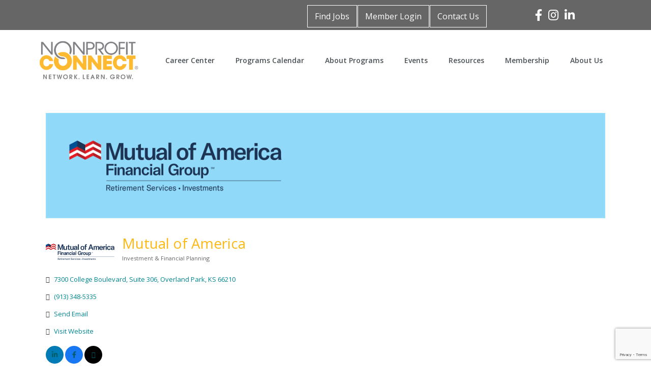

--- FILE ---
content_type: text/html; charset=utf-8
request_url: https://www.google.com/recaptcha/enterprise/anchor?ar=1&k=6LfI_T8rAAAAAMkWHrLP_GfSf3tLy9tKa839wcWa&co=aHR0cDovL2J1c2luZXNzLm5wY29ubmVjdC5vcmc6ODA.&hl=en&v=N67nZn4AqZkNcbeMu4prBgzg&size=invisible&anchor-ms=20000&execute-ms=30000&cb=3mwwqtx91zdv
body_size: 48531
content:
<!DOCTYPE HTML><html dir="ltr" lang="en"><head><meta http-equiv="Content-Type" content="text/html; charset=UTF-8">
<meta http-equiv="X-UA-Compatible" content="IE=edge">
<title>reCAPTCHA</title>
<style type="text/css">
/* cyrillic-ext */
@font-face {
  font-family: 'Roboto';
  font-style: normal;
  font-weight: 400;
  font-stretch: 100%;
  src: url(//fonts.gstatic.com/s/roboto/v48/KFO7CnqEu92Fr1ME7kSn66aGLdTylUAMa3GUBHMdazTgWw.woff2) format('woff2');
  unicode-range: U+0460-052F, U+1C80-1C8A, U+20B4, U+2DE0-2DFF, U+A640-A69F, U+FE2E-FE2F;
}
/* cyrillic */
@font-face {
  font-family: 'Roboto';
  font-style: normal;
  font-weight: 400;
  font-stretch: 100%;
  src: url(//fonts.gstatic.com/s/roboto/v48/KFO7CnqEu92Fr1ME7kSn66aGLdTylUAMa3iUBHMdazTgWw.woff2) format('woff2');
  unicode-range: U+0301, U+0400-045F, U+0490-0491, U+04B0-04B1, U+2116;
}
/* greek-ext */
@font-face {
  font-family: 'Roboto';
  font-style: normal;
  font-weight: 400;
  font-stretch: 100%;
  src: url(//fonts.gstatic.com/s/roboto/v48/KFO7CnqEu92Fr1ME7kSn66aGLdTylUAMa3CUBHMdazTgWw.woff2) format('woff2');
  unicode-range: U+1F00-1FFF;
}
/* greek */
@font-face {
  font-family: 'Roboto';
  font-style: normal;
  font-weight: 400;
  font-stretch: 100%;
  src: url(//fonts.gstatic.com/s/roboto/v48/KFO7CnqEu92Fr1ME7kSn66aGLdTylUAMa3-UBHMdazTgWw.woff2) format('woff2');
  unicode-range: U+0370-0377, U+037A-037F, U+0384-038A, U+038C, U+038E-03A1, U+03A3-03FF;
}
/* math */
@font-face {
  font-family: 'Roboto';
  font-style: normal;
  font-weight: 400;
  font-stretch: 100%;
  src: url(//fonts.gstatic.com/s/roboto/v48/KFO7CnqEu92Fr1ME7kSn66aGLdTylUAMawCUBHMdazTgWw.woff2) format('woff2');
  unicode-range: U+0302-0303, U+0305, U+0307-0308, U+0310, U+0312, U+0315, U+031A, U+0326-0327, U+032C, U+032F-0330, U+0332-0333, U+0338, U+033A, U+0346, U+034D, U+0391-03A1, U+03A3-03A9, U+03B1-03C9, U+03D1, U+03D5-03D6, U+03F0-03F1, U+03F4-03F5, U+2016-2017, U+2034-2038, U+203C, U+2040, U+2043, U+2047, U+2050, U+2057, U+205F, U+2070-2071, U+2074-208E, U+2090-209C, U+20D0-20DC, U+20E1, U+20E5-20EF, U+2100-2112, U+2114-2115, U+2117-2121, U+2123-214F, U+2190, U+2192, U+2194-21AE, U+21B0-21E5, U+21F1-21F2, U+21F4-2211, U+2213-2214, U+2216-22FF, U+2308-230B, U+2310, U+2319, U+231C-2321, U+2336-237A, U+237C, U+2395, U+239B-23B7, U+23D0, U+23DC-23E1, U+2474-2475, U+25AF, U+25B3, U+25B7, U+25BD, U+25C1, U+25CA, U+25CC, U+25FB, U+266D-266F, U+27C0-27FF, U+2900-2AFF, U+2B0E-2B11, U+2B30-2B4C, U+2BFE, U+3030, U+FF5B, U+FF5D, U+1D400-1D7FF, U+1EE00-1EEFF;
}
/* symbols */
@font-face {
  font-family: 'Roboto';
  font-style: normal;
  font-weight: 400;
  font-stretch: 100%;
  src: url(//fonts.gstatic.com/s/roboto/v48/KFO7CnqEu92Fr1ME7kSn66aGLdTylUAMaxKUBHMdazTgWw.woff2) format('woff2');
  unicode-range: U+0001-000C, U+000E-001F, U+007F-009F, U+20DD-20E0, U+20E2-20E4, U+2150-218F, U+2190, U+2192, U+2194-2199, U+21AF, U+21E6-21F0, U+21F3, U+2218-2219, U+2299, U+22C4-22C6, U+2300-243F, U+2440-244A, U+2460-24FF, U+25A0-27BF, U+2800-28FF, U+2921-2922, U+2981, U+29BF, U+29EB, U+2B00-2BFF, U+4DC0-4DFF, U+FFF9-FFFB, U+10140-1018E, U+10190-1019C, U+101A0, U+101D0-101FD, U+102E0-102FB, U+10E60-10E7E, U+1D2C0-1D2D3, U+1D2E0-1D37F, U+1F000-1F0FF, U+1F100-1F1AD, U+1F1E6-1F1FF, U+1F30D-1F30F, U+1F315, U+1F31C, U+1F31E, U+1F320-1F32C, U+1F336, U+1F378, U+1F37D, U+1F382, U+1F393-1F39F, U+1F3A7-1F3A8, U+1F3AC-1F3AF, U+1F3C2, U+1F3C4-1F3C6, U+1F3CA-1F3CE, U+1F3D4-1F3E0, U+1F3ED, U+1F3F1-1F3F3, U+1F3F5-1F3F7, U+1F408, U+1F415, U+1F41F, U+1F426, U+1F43F, U+1F441-1F442, U+1F444, U+1F446-1F449, U+1F44C-1F44E, U+1F453, U+1F46A, U+1F47D, U+1F4A3, U+1F4B0, U+1F4B3, U+1F4B9, U+1F4BB, U+1F4BF, U+1F4C8-1F4CB, U+1F4D6, U+1F4DA, U+1F4DF, U+1F4E3-1F4E6, U+1F4EA-1F4ED, U+1F4F7, U+1F4F9-1F4FB, U+1F4FD-1F4FE, U+1F503, U+1F507-1F50B, U+1F50D, U+1F512-1F513, U+1F53E-1F54A, U+1F54F-1F5FA, U+1F610, U+1F650-1F67F, U+1F687, U+1F68D, U+1F691, U+1F694, U+1F698, U+1F6AD, U+1F6B2, U+1F6B9-1F6BA, U+1F6BC, U+1F6C6-1F6CF, U+1F6D3-1F6D7, U+1F6E0-1F6EA, U+1F6F0-1F6F3, U+1F6F7-1F6FC, U+1F700-1F7FF, U+1F800-1F80B, U+1F810-1F847, U+1F850-1F859, U+1F860-1F887, U+1F890-1F8AD, U+1F8B0-1F8BB, U+1F8C0-1F8C1, U+1F900-1F90B, U+1F93B, U+1F946, U+1F984, U+1F996, U+1F9E9, U+1FA00-1FA6F, U+1FA70-1FA7C, U+1FA80-1FA89, U+1FA8F-1FAC6, U+1FACE-1FADC, U+1FADF-1FAE9, U+1FAF0-1FAF8, U+1FB00-1FBFF;
}
/* vietnamese */
@font-face {
  font-family: 'Roboto';
  font-style: normal;
  font-weight: 400;
  font-stretch: 100%;
  src: url(//fonts.gstatic.com/s/roboto/v48/KFO7CnqEu92Fr1ME7kSn66aGLdTylUAMa3OUBHMdazTgWw.woff2) format('woff2');
  unicode-range: U+0102-0103, U+0110-0111, U+0128-0129, U+0168-0169, U+01A0-01A1, U+01AF-01B0, U+0300-0301, U+0303-0304, U+0308-0309, U+0323, U+0329, U+1EA0-1EF9, U+20AB;
}
/* latin-ext */
@font-face {
  font-family: 'Roboto';
  font-style: normal;
  font-weight: 400;
  font-stretch: 100%;
  src: url(//fonts.gstatic.com/s/roboto/v48/KFO7CnqEu92Fr1ME7kSn66aGLdTylUAMa3KUBHMdazTgWw.woff2) format('woff2');
  unicode-range: U+0100-02BA, U+02BD-02C5, U+02C7-02CC, U+02CE-02D7, U+02DD-02FF, U+0304, U+0308, U+0329, U+1D00-1DBF, U+1E00-1E9F, U+1EF2-1EFF, U+2020, U+20A0-20AB, U+20AD-20C0, U+2113, U+2C60-2C7F, U+A720-A7FF;
}
/* latin */
@font-face {
  font-family: 'Roboto';
  font-style: normal;
  font-weight: 400;
  font-stretch: 100%;
  src: url(//fonts.gstatic.com/s/roboto/v48/KFO7CnqEu92Fr1ME7kSn66aGLdTylUAMa3yUBHMdazQ.woff2) format('woff2');
  unicode-range: U+0000-00FF, U+0131, U+0152-0153, U+02BB-02BC, U+02C6, U+02DA, U+02DC, U+0304, U+0308, U+0329, U+2000-206F, U+20AC, U+2122, U+2191, U+2193, U+2212, U+2215, U+FEFF, U+FFFD;
}
/* cyrillic-ext */
@font-face {
  font-family: 'Roboto';
  font-style: normal;
  font-weight: 500;
  font-stretch: 100%;
  src: url(//fonts.gstatic.com/s/roboto/v48/KFO7CnqEu92Fr1ME7kSn66aGLdTylUAMa3GUBHMdazTgWw.woff2) format('woff2');
  unicode-range: U+0460-052F, U+1C80-1C8A, U+20B4, U+2DE0-2DFF, U+A640-A69F, U+FE2E-FE2F;
}
/* cyrillic */
@font-face {
  font-family: 'Roboto';
  font-style: normal;
  font-weight: 500;
  font-stretch: 100%;
  src: url(//fonts.gstatic.com/s/roboto/v48/KFO7CnqEu92Fr1ME7kSn66aGLdTylUAMa3iUBHMdazTgWw.woff2) format('woff2');
  unicode-range: U+0301, U+0400-045F, U+0490-0491, U+04B0-04B1, U+2116;
}
/* greek-ext */
@font-face {
  font-family: 'Roboto';
  font-style: normal;
  font-weight: 500;
  font-stretch: 100%;
  src: url(//fonts.gstatic.com/s/roboto/v48/KFO7CnqEu92Fr1ME7kSn66aGLdTylUAMa3CUBHMdazTgWw.woff2) format('woff2');
  unicode-range: U+1F00-1FFF;
}
/* greek */
@font-face {
  font-family: 'Roboto';
  font-style: normal;
  font-weight: 500;
  font-stretch: 100%;
  src: url(//fonts.gstatic.com/s/roboto/v48/KFO7CnqEu92Fr1ME7kSn66aGLdTylUAMa3-UBHMdazTgWw.woff2) format('woff2');
  unicode-range: U+0370-0377, U+037A-037F, U+0384-038A, U+038C, U+038E-03A1, U+03A3-03FF;
}
/* math */
@font-face {
  font-family: 'Roboto';
  font-style: normal;
  font-weight: 500;
  font-stretch: 100%;
  src: url(//fonts.gstatic.com/s/roboto/v48/KFO7CnqEu92Fr1ME7kSn66aGLdTylUAMawCUBHMdazTgWw.woff2) format('woff2');
  unicode-range: U+0302-0303, U+0305, U+0307-0308, U+0310, U+0312, U+0315, U+031A, U+0326-0327, U+032C, U+032F-0330, U+0332-0333, U+0338, U+033A, U+0346, U+034D, U+0391-03A1, U+03A3-03A9, U+03B1-03C9, U+03D1, U+03D5-03D6, U+03F0-03F1, U+03F4-03F5, U+2016-2017, U+2034-2038, U+203C, U+2040, U+2043, U+2047, U+2050, U+2057, U+205F, U+2070-2071, U+2074-208E, U+2090-209C, U+20D0-20DC, U+20E1, U+20E5-20EF, U+2100-2112, U+2114-2115, U+2117-2121, U+2123-214F, U+2190, U+2192, U+2194-21AE, U+21B0-21E5, U+21F1-21F2, U+21F4-2211, U+2213-2214, U+2216-22FF, U+2308-230B, U+2310, U+2319, U+231C-2321, U+2336-237A, U+237C, U+2395, U+239B-23B7, U+23D0, U+23DC-23E1, U+2474-2475, U+25AF, U+25B3, U+25B7, U+25BD, U+25C1, U+25CA, U+25CC, U+25FB, U+266D-266F, U+27C0-27FF, U+2900-2AFF, U+2B0E-2B11, U+2B30-2B4C, U+2BFE, U+3030, U+FF5B, U+FF5D, U+1D400-1D7FF, U+1EE00-1EEFF;
}
/* symbols */
@font-face {
  font-family: 'Roboto';
  font-style: normal;
  font-weight: 500;
  font-stretch: 100%;
  src: url(//fonts.gstatic.com/s/roboto/v48/KFO7CnqEu92Fr1ME7kSn66aGLdTylUAMaxKUBHMdazTgWw.woff2) format('woff2');
  unicode-range: U+0001-000C, U+000E-001F, U+007F-009F, U+20DD-20E0, U+20E2-20E4, U+2150-218F, U+2190, U+2192, U+2194-2199, U+21AF, U+21E6-21F0, U+21F3, U+2218-2219, U+2299, U+22C4-22C6, U+2300-243F, U+2440-244A, U+2460-24FF, U+25A0-27BF, U+2800-28FF, U+2921-2922, U+2981, U+29BF, U+29EB, U+2B00-2BFF, U+4DC0-4DFF, U+FFF9-FFFB, U+10140-1018E, U+10190-1019C, U+101A0, U+101D0-101FD, U+102E0-102FB, U+10E60-10E7E, U+1D2C0-1D2D3, U+1D2E0-1D37F, U+1F000-1F0FF, U+1F100-1F1AD, U+1F1E6-1F1FF, U+1F30D-1F30F, U+1F315, U+1F31C, U+1F31E, U+1F320-1F32C, U+1F336, U+1F378, U+1F37D, U+1F382, U+1F393-1F39F, U+1F3A7-1F3A8, U+1F3AC-1F3AF, U+1F3C2, U+1F3C4-1F3C6, U+1F3CA-1F3CE, U+1F3D4-1F3E0, U+1F3ED, U+1F3F1-1F3F3, U+1F3F5-1F3F7, U+1F408, U+1F415, U+1F41F, U+1F426, U+1F43F, U+1F441-1F442, U+1F444, U+1F446-1F449, U+1F44C-1F44E, U+1F453, U+1F46A, U+1F47D, U+1F4A3, U+1F4B0, U+1F4B3, U+1F4B9, U+1F4BB, U+1F4BF, U+1F4C8-1F4CB, U+1F4D6, U+1F4DA, U+1F4DF, U+1F4E3-1F4E6, U+1F4EA-1F4ED, U+1F4F7, U+1F4F9-1F4FB, U+1F4FD-1F4FE, U+1F503, U+1F507-1F50B, U+1F50D, U+1F512-1F513, U+1F53E-1F54A, U+1F54F-1F5FA, U+1F610, U+1F650-1F67F, U+1F687, U+1F68D, U+1F691, U+1F694, U+1F698, U+1F6AD, U+1F6B2, U+1F6B9-1F6BA, U+1F6BC, U+1F6C6-1F6CF, U+1F6D3-1F6D7, U+1F6E0-1F6EA, U+1F6F0-1F6F3, U+1F6F7-1F6FC, U+1F700-1F7FF, U+1F800-1F80B, U+1F810-1F847, U+1F850-1F859, U+1F860-1F887, U+1F890-1F8AD, U+1F8B0-1F8BB, U+1F8C0-1F8C1, U+1F900-1F90B, U+1F93B, U+1F946, U+1F984, U+1F996, U+1F9E9, U+1FA00-1FA6F, U+1FA70-1FA7C, U+1FA80-1FA89, U+1FA8F-1FAC6, U+1FACE-1FADC, U+1FADF-1FAE9, U+1FAF0-1FAF8, U+1FB00-1FBFF;
}
/* vietnamese */
@font-face {
  font-family: 'Roboto';
  font-style: normal;
  font-weight: 500;
  font-stretch: 100%;
  src: url(//fonts.gstatic.com/s/roboto/v48/KFO7CnqEu92Fr1ME7kSn66aGLdTylUAMa3OUBHMdazTgWw.woff2) format('woff2');
  unicode-range: U+0102-0103, U+0110-0111, U+0128-0129, U+0168-0169, U+01A0-01A1, U+01AF-01B0, U+0300-0301, U+0303-0304, U+0308-0309, U+0323, U+0329, U+1EA0-1EF9, U+20AB;
}
/* latin-ext */
@font-face {
  font-family: 'Roboto';
  font-style: normal;
  font-weight: 500;
  font-stretch: 100%;
  src: url(//fonts.gstatic.com/s/roboto/v48/KFO7CnqEu92Fr1ME7kSn66aGLdTylUAMa3KUBHMdazTgWw.woff2) format('woff2');
  unicode-range: U+0100-02BA, U+02BD-02C5, U+02C7-02CC, U+02CE-02D7, U+02DD-02FF, U+0304, U+0308, U+0329, U+1D00-1DBF, U+1E00-1E9F, U+1EF2-1EFF, U+2020, U+20A0-20AB, U+20AD-20C0, U+2113, U+2C60-2C7F, U+A720-A7FF;
}
/* latin */
@font-face {
  font-family: 'Roboto';
  font-style: normal;
  font-weight: 500;
  font-stretch: 100%;
  src: url(//fonts.gstatic.com/s/roboto/v48/KFO7CnqEu92Fr1ME7kSn66aGLdTylUAMa3yUBHMdazQ.woff2) format('woff2');
  unicode-range: U+0000-00FF, U+0131, U+0152-0153, U+02BB-02BC, U+02C6, U+02DA, U+02DC, U+0304, U+0308, U+0329, U+2000-206F, U+20AC, U+2122, U+2191, U+2193, U+2212, U+2215, U+FEFF, U+FFFD;
}
/* cyrillic-ext */
@font-face {
  font-family: 'Roboto';
  font-style: normal;
  font-weight: 900;
  font-stretch: 100%;
  src: url(//fonts.gstatic.com/s/roboto/v48/KFO7CnqEu92Fr1ME7kSn66aGLdTylUAMa3GUBHMdazTgWw.woff2) format('woff2');
  unicode-range: U+0460-052F, U+1C80-1C8A, U+20B4, U+2DE0-2DFF, U+A640-A69F, U+FE2E-FE2F;
}
/* cyrillic */
@font-face {
  font-family: 'Roboto';
  font-style: normal;
  font-weight: 900;
  font-stretch: 100%;
  src: url(//fonts.gstatic.com/s/roboto/v48/KFO7CnqEu92Fr1ME7kSn66aGLdTylUAMa3iUBHMdazTgWw.woff2) format('woff2');
  unicode-range: U+0301, U+0400-045F, U+0490-0491, U+04B0-04B1, U+2116;
}
/* greek-ext */
@font-face {
  font-family: 'Roboto';
  font-style: normal;
  font-weight: 900;
  font-stretch: 100%;
  src: url(//fonts.gstatic.com/s/roboto/v48/KFO7CnqEu92Fr1ME7kSn66aGLdTylUAMa3CUBHMdazTgWw.woff2) format('woff2');
  unicode-range: U+1F00-1FFF;
}
/* greek */
@font-face {
  font-family: 'Roboto';
  font-style: normal;
  font-weight: 900;
  font-stretch: 100%;
  src: url(//fonts.gstatic.com/s/roboto/v48/KFO7CnqEu92Fr1ME7kSn66aGLdTylUAMa3-UBHMdazTgWw.woff2) format('woff2');
  unicode-range: U+0370-0377, U+037A-037F, U+0384-038A, U+038C, U+038E-03A1, U+03A3-03FF;
}
/* math */
@font-face {
  font-family: 'Roboto';
  font-style: normal;
  font-weight: 900;
  font-stretch: 100%;
  src: url(//fonts.gstatic.com/s/roboto/v48/KFO7CnqEu92Fr1ME7kSn66aGLdTylUAMawCUBHMdazTgWw.woff2) format('woff2');
  unicode-range: U+0302-0303, U+0305, U+0307-0308, U+0310, U+0312, U+0315, U+031A, U+0326-0327, U+032C, U+032F-0330, U+0332-0333, U+0338, U+033A, U+0346, U+034D, U+0391-03A1, U+03A3-03A9, U+03B1-03C9, U+03D1, U+03D5-03D6, U+03F0-03F1, U+03F4-03F5, U+2016-2017, U+2034-2038, U+203C, U+2040, U+2043, U+2047, U+2050, U+2057, U+205F, U+2070-2071, U+2074-208E, U+2090-209C, U+20D0-20DC, U+20E1, U+20E5-20EF, U+2100-2112, U+2114-2115, U+2117-2121, U+2123-214F, U+2190, U+2192, U+2194-21AE, U+21B0-21E5, U+21F1-21F2, U+21F4-2211, U+2213-2214, U+2216-22FF, U+2308-230B, U+2310, U+2319, U+231C-2321, U+2336-237A, U+237C, U+2395, U+239B-23B7, U+23D0, U+23DC-23E1, U+2474-2475, U+25AF, U+25B3, U+25B7, U+25BD, U+25C1, U+25CA, U+25CC, U+25FB, U+266D-266F, U+27C0-27FF, U+2900-2AFF, U+2B0E-2B11, U+2B30-2B4C, U+2BFE, U+3030, U+FF5B, U+FF5D, U+1D400-1D7FF, U+1EE00-1EEFF;
}
/* symbols */
@font-face {
  font-family: 'Roboto';
  font-style: normal;
  font-weight: 900;
  font-stretch: 100%;
  src: url(//fonts.gstatic.com/s/roboto/v48/KFO7CnqEu92Fr1ME7kSn66aGLdTylUAMaxKUBHMdazTgWw.woff2) format('woff2');
  unicode-range: U+0001-000C, U+000E-001F, U+007F-009F, U+20DD-20E0, U+20E2-20E4, U+2150-218F, U+2190, U+2192, U+2194-2199, U+21AF, U+21E6-21F0, U+21F3, U+2218-2219, U+2299, U+22C4-22C6, U+2300-243F, U+2440-244A, U+2460-24FF, U+25A0-27BF, U+2800-28FF, U+2921-2922, U+2981, U+29BF, U+29EB, U+2B00-2BFF, U+4DC0-4DFF, U+FFF9-FFFB, U+10140-1018E, U+10190-1019C, U+101A0, U+101D0-101FD, U+102E0-102FB, U+10E60-10E7E, U+1D2C0-1D2D3, U+1D2E0-1D37F, U+1F000-1F0FF, U+1F100-1F1AD, U+1F1E6-1F1FF, U+1F30D-1F30F, U+1F315, U+1F31C, U+1F31E, U+1F320-1F32C, U+1F336, U+1F378, U+1F37D, U+1F382, U+1F393-1F39F, U+1F3A7-1F3A8, U+1F3AC-1F3AF, U+1F3C2, U+1F3C4-1F3C6, U+1F3CA-1F3CE, U+1F3D4-1F3E0, U+1F3ED, U+1F3F1-1F3F3, U+1F3F5-1F3F7, U+1F408, U+1F415, U+1F41F, U+1F426, U+1F43F, U+1F441-1F442, U+1F444, U+1F446-1F449, U+1F44C-1F44E, U+1F453, U+1F46A, U+1F47D, U+1F4A3, U+1F4B0, U+1F4B3, U+1F4B9, U+1F4BB, U+1F4BF, U+1F4C8-1F4CB, U+1F4D6, U+1F4DA, U+1F4DF, U+1F4E3-1F4E6, U+1F4EA-1F4ED, U+1F4F7, U+1F4F9-1F4FB, U+1F4FD-1F4FE, U+1F503, U+1F507-1F50B, U+1F50D, U+1F512-1F513, U+1F53E-1F54A, U+1F54F-1F5FA, U+1F610, U+1F650-1F67F, U+1F687, U+1F68D, U+1F691, U+1F694, U+1F698, U+1F6AD, U+1F6B2, U+1F6B9-1F6BA, U+1F6BC, U+1F6C6-1F6CF, U+1F6D3-1F6D7, U+1F6E0-1F6EA, U+1F6F0-1F6F3, U+1F6F7-1F6FC, U+1F700-1F7FF, U+1F800-1F80B, U+1F810-1F847, U+1F850-1F859, U+1F860-1F887, U+1F890-1F8AD, U+1F8B0-1F8BB, U+1F8C0-1F8C1, U+1F900-1F90B, U+1F93B, U+1F946, U+1F984, U+1F996, U+1F9E9, U+1FA00-1FA6F, U+1FA70-1FA7C, U+1FA80-1FA89, U+1FA8F-1FAC6, U+1FACE-1FADC, U+1FADF-1FAE9, U+1FAF0-1FAF8, U+1FB00-1FBFF;
}
/* vietnamese */
@font-face {
  font-family: 'Roboto';
  font-style: normal;
  font-weight: 900;
  font-stretch: 100%;
  src: url(//fonts.gstatic.com/s/roboto/v48/KFO7CnqEu92Fr1ME7kSn66aGLdTylUAMa3OUBHMdazTgWw.woff2) format('woff2');
  unicode-range: U+0102-0103, U+0110-0111, U+0128-0129, U+0168-0169, U+01A0-01A1, U+01AF-01B0, U+0300-0301, U+0303-0304, U+0308-0309, U+0323, U+0329, U+1EA0-1EF9, U+20AB;
}
/* latin-ext */
@font-face {
  font-family: 'Roboto';
  font-style: normal;
  font-weight: 900;
  font-stretch: 100%;
  src: url(//fonts.gstatic.com/s/roboto/v48/KFO7CnqEu92Fr1ME7kSn66aGLdTylUAMa3KUBHMdazTgWw.woff2) format('woff2');
  unicode-range: U+0100-02BA, U+02BD-02C5, U+02C7-02CC, U+02CE-02D7, U+02DD-02FF, U+0304, U+0308, U+0329, U+1D00-1DBF, U+1E00-1E9F, U+1EF2-1EFF, U+2020, U+20A0-20AB, U+20AD-20C0, U+2113, U+2C60-2C7F, U+A720-A7FF;
}
/* latin */
@font-face {
  font-family: 'Roboto';
  font-style: normal;
  font-weight: 900;
  font-stretch: 100%;
  src: url(//fonts.gstatic.com/s/roboto/v48/KFO7CnqEu92Fr1ME7kSn66aGLdTylUAMa3yUBHMdazQ.woff2) format('woff2');
  unicode-range: U+0000-00FF, U+0131, U+0152-0153, U+02BB-02BC, U+02C6, U+02DA, U+02DC, U+0304, U+0308, U+0329, U+2000-206F, U+20AC, U+2122, U+2191, U+2193, U+2212, U+2215, U+FEFF, U+FFFD;
}

</style>
<link rel="stylesheet" type="text/css" href="https://www.gstatic.com/recaptcha/releases/N67nZn4AqZkNcbeMu4prBgzg/styles__ltr.css">
<script nonce="oDJQzMi0I6vAoQvgnqZskg" type="text/javascript">window['__recaptcha_api'] = 'https://www.google.com/recaptcha/enterprise/';</script>
<script type="text/javascript" src="https://www.gstatic.com/recaptcha/releases/N67nZn4AqZkNcbeMu4prBgzg/recaptcha__en.js" nonce="oDJQzMi0I6vAoQvgnqZskg">
      
    </script></head>
<body><div id="rc-anchor-alert" class="rc-anchor-alert"></div>
<input type="hidden" id="recaptcha-token" value="[base64]">
<script type="text/javascript" nonce="oDJQzMi0I6vAoQvgnqZskg">
      recaptcha.anchor.Main.init("[\x22ainput\x22,[\x22bgdata\x22,\x22\x22,\[base64]/[base64]/[base64]/[base64]/[base64]/[base64]/[base64]/[base64]/[base64]/[base64]/[base64]/[base64]/[base64]/[base64]\x22,\[base64]\x22,\x22wrlAw50XLCnDvn8hTsKTwoEwwrbDkiDCrAzDqRTChsO/wpfCnsODTQ85SMO3w7DDoMOiw4HCu8OkCnLCjlnDoMOLZsKNw5d/wqHCk8OLwqpAw6BwaS0Hw4fCksOOA8O5w6lYwoLDsmnClxvCi8O2w7HDrcOVe8KCwrIRwrbCq8OwwoR+woHDqCDDsgjDolUGwrTCjk/CmCZiasKHXsO1w7lDw43DlsORTsKiBmBJasOvw4LDtsO/w57DlcKPw47Ci8OhK8KYRQzCjlDDhcOMwpjCp8O1w6XCoMKXA8O0w4M3XlZFNVDDj8OTKcOAwpdYw6YKw5TDjMKOw6cfwp7DmcKVXMO+w4Bhw6Y9C8OwWR7Cu3/CvX9Xw6TChMKTDCvCgHsJPlTCm8KKYsOmwr1Ew6PDr8OZOiRuI8OZNnZsVsOsa2zDoixQw7vCs2dJwp7CihvCiS4FwrQnwoHDpcO2woXCrhMuTMOOQcKbTTNFUhjDgA7ChMKhwovDpD1Jw7jDk8K8I8KrKcOGfcK3wqnCj1zDhsOaw49nw6t3wpnCuh/CvjMRL8Oww7fCtMKywpUbbMO3wrjCucOnJwvDoRfDjzzDkW8laEfDjcO/[base64]/wr7Dt8OkKMK5w4HCosKZw6xGQnFYwozCjybCucKIwrLCr8KBHMOOwqXCkyFqw5DCiWgAwpfCtHQxwqEkwpPDhnEUwqEnw43ChMODZTHDoVDCnSHCiDkEw7LDsEnDvhTDkG3Cp8K9w7LCo0YbTMOvwo/[base64]/[base64]/DgcK/ZkHCqxAhwoLDiANAw75JwpwVwowUw7zDt8O9L8Ktw4V5RisRQMObw4NUw5E4QRkeNgDDpk/CqUlWw7XDmBttKSAaw5pNwovDq8OKM8ONw4rCncKLWMOgc8K1w4wgw4rDkxBRwphGw6lwVMKUwpPCrsOlMgbCusOkwrcCJ8OpwqHDlcKEM8KMw7dAVS/CkHd5w63DkjHDmcKgZcOPKzEkw5HCqiRgwrV5c8O0AxPDqcKgw5gwwozCrMKRacO8w6k6K8KeIsO5w7Iqw58Yw4nCssOnwoEDwrfCscOXwrfDo8OdA8Ovw7lQSV0TFcK/REDDvWrChz7ClMK2QVZ1wodYw7QKw4DCmAVZw7fClMKtwrM/MsOlwrHDtjJywoJeYlnClUAjw6RMMD9SXW/Dg3tBNWZWw5JFw4UTw6bDncOHwqrCpUPDmCYow7TCl3oVUAzDgcKLKjYTwqpyXi/[base64]/DgcOSHMOVT8KZbMO/DBfDj2EKM8KRRsOowpjDulBWHMONwppoMD/Ck8OwwqDDpsOaGmVswoLCh3HDtjEsw6ASw7l/wqjCghk8w6gQwoxmw57CuMKmwrpvLF1aEH0IBVLChErCm8OywpVPw7FgIMOAwpxBRzlbw54cw4nDn8Kqw4dVJnvDh8KeNMOFccKEw4/[base64]/CrgBXwoUIwp/CljLDvgMdw43DvVHCvj7Do8O8w4oicy0Fw65FHcKhecKdw7HDlh3Cji3CnxnDqMOew6/DmsK8dsOlJ8OLw4RXw449HyQUVcKbPMKEw4gxcQ17PBJ8YsKNN19CfzTDnMKlwp0owrYuK0zCv8OPcsOIUcKsw7vDqMKQTylow7HDqwpWwohJMMKHVsKdwo7CpnPDrMO7ecK5wo0aTQ/DpcOFw6Zvw6o/[base64]/CqzXCqcKCwprDrsKmw4BZNlTDvcKSw6jDoUlSwrskLsKPw6XDkyTCiyAQHMOdw6V9YlsuAcOPLsKHIxXDlhXDmxM7w43ComV/w5fDpyVxw5zDqQ8lWzgPJ1TCt8KyAT93UMKKXiwiwrNMawY5RE9dPXwkw4/DtsK6wpjDhXbDuQhDwpU9wofDvnXDosO1wrs3XwwofMKew53DqHg2w5XCj8KGYGnDqMOBGMKGwqcAwrPDskcrFGsZK1/CpElYEMOPwqMaw6ZQwqg0wq/Ct8O4w4hpc1gVHsKCw4dBa8KMdMOPFEfDnUQbwo/DhVjDmMKQX27DucOUwo/Cq1Qmw47Ch8KCDsOnwoTDpGgoBBHCssKpw5rCpcKpKHYKfxQfMMKvwq7DtMO7w7TDglnDrBjDqcKaw5jCpX5CacKJT8O3RXpXC8ObwqU7wp0baXjDv8OdF2JrKsKkwpDClB1Gw7NvUGQ2RlbCkk/ChcK/w4TDi8K1HxTCk8KhwpHDt8KeLXRCAWDDqMODSWTDsQ0JwqUAw45lTCrCpcOuw6UNKUtvXsK+w5VHD8KQw493NjZ4DTXDq3kBc8OQwoFhwqfCin/[base64]/Cgw3ClSh6G8KqwqHCrcKew6nCusOSw7zDo8ODw5XCt8Kpw41uw6ZnCsOSQsKPw41Zw47CmS91L2s5JcKrDxF6TcKpPSzDjRl6Snt8wpnCu8Osw5TDq8KWbsODVMK5UWVpw6BhwqvCp1Y7b8KYDwHDqmzCpMKKFm3Cg8KgGMOWcCsbKsKrCcOPJzzDuh9/w7cZwp8jWcOMw5DCgsOZwqDCtsOXw7Qlwo9gw4XCoUjCjMOZwrrCoBPCmMOCwokUZ8KFNz/CqcO/M8KuS8Kkwo7CuyzChMKQbMKyK00ow7LDmcK2w5c6KsKLw5rCpz7DtsKSG8Klw5Zrw6/ChMOnwqXDnwEfw4hiw7zDosOnJsKGw7nCosKGbMOGLSpRw4lAwrR7wqDDjCDCv8KtdCoOwrLDl8O4CSAPw73Cs8Olw4N7w4PDg8Odw6fDpVxMTnzCiSIlwrHDo8OcES/[base64]/DusOcXE5tCm0dw7luecKzw7NaXHLCvMOJwq3CjWMlH8KEHsKtw4Mdw7dvB8KxF23DujI3UcOSw4lSwrElXTlMw4QQSX3CoivCncKyw5tXDsKFZ1jDgcOow7DCrSfCvMOxw4XCrMO+ZMO/Z2fCjsKnw7bCrjIrQ0XDk0DDiGTDvcKSMnlfWcKxHsOaMCAiImwhw455TzfCqVJgGUVLC8OQfQXDisOIwoPDuXcqIMOxEhTCuTHDtsKKCEtxwp5XN1/DsVgbw7bDjjTDgMKSHwvCh8ONw5gWQsOxGcOePnXCqB8qwpjDojfDusK8w6/DoMKDPQNDwrxUw6wbJMKdEMOsw5TDv24Hw6fDgQlnw6bDo0XCoGQDwpEmbcOOV8KSw74iIj3DoCwFBMOfHmbCrMK4w5dPwrJJw7UuwqjDp8K7w6nDhn/DtX9HAsO0alZvYx3DuWoIwqvCrzbChcO2MyEaw5I5HWFQwoHCjMO3OBTCkEVyasOXK8K/IsKvbcK4wr9uwrXClgs4Ek3Cg1bDmGXCok5oS8KOw7QYPMOCPlkRwp7DqcKgGVhLbMO6F8KywozCjgPClB5rGlh/[base64]/ChAkhSsOWC8K5JsKUwolXd8Ozw4vCmTVRPh0KAsKlXMKyw6UoGUjDqlgwE8K+wpjCjFLCiDJZwr3CiA7DjcKUwrXDtD4DdkB5LMOkwooVC8KqwqzDtsKqwp/DoBIFw5hvUGBwB8OvwovCs1cRIsK/wqLCqA9gO07CkzUIbsKlCsK3SRPCmcO5S8KSw48AwprDgG7DjUgJYydDcSTDoMOaLWfDncKUOsOJJWtNH8Kdw4xPHcKcw49DwqTChhLCh8KbSW3CtTTDinXDjsKCw7JzUMKpwqDDgMOUM8O7wonDlMOTwotdwo/DvcK2OTYuw6/[base64]/[base64]/DuMK9w79FDR/ClkPCncKncsOuw4DDoHkCw4HDvzNPwprCvVXDoiUERMO/[base64]/Cm8KcTMOEPcKFwoXDhsOfdsK2TzMeZR/DrhkNw4kHwoTDpG3Dox3Cj8O4w6LDkizDqcKJYgbDiRRAwosiNsONFAvDiwHCmVNCRMOuUWbDszNAw6LDlh4Uw7rDvATDt3kxwoR1dEcXwrEdw7tfVjPCs084S8KAw5kxwonCuMKMOMOMPsKXw4jCj8KbfjVuwrvDvsKywpYww6jCi2XCqcOOw7t8w45uw5/DpMO0w6MYQULCliIPw745w57CrcKHwo5QaSp6wqBzwq/DhTLDr8K7w6UVwqNow4UJasOWwoXCl1dswqcENHw2w7bDjH7CkCV1w44Uw5LCjX3Crx/[base64]/[base64]/DsEpJFMKhw7xLwpsOw7pOScOaw5fDgsK2w6cyZsOjc0XDjg/Dh8KEwoXCrH/[base64]/ecOfwoZNwokYwrhOwrhOwpF0wo1QC3RLIcKjG8K3w4RKPcKHwqTDk8Kaw6XDmcK2HcKzBD/DpsKcASJeLMKlSjvDq8KHT8OVGiR9CcOKJGA3wrzDgxcNVsK/[base64]/DlcKQV0h1f8KZTcKaw7DCuDDCqsONw6dEw6XCmwrCgMOxFGzDkcOfRMKSFkbDhmHDvGpOwqd0w74Cwo/CiUDDssKgHFTCksOtOGPDgjHDn2l4w4jChicWwoAyw6vCtR4zwpBlN8KwBMKyw5nDmSsuwqDChMO7IMOQwqdfw4Y2wrnCiC0gPXPCnTHCgMKtw6HDkm/[base64]/CrkzDiMKhwpwhUV0/w4gCwq1OK8OlBsOOwpvCqxjDkmrCnMKCagFvbcOwwovCqsOhwpvDrsKvKjoFRgfDqxnDh8KVeFsxVsKUf8OGw7zDisOmMcKYwrU0XsKOwr5nTsKUw7/DiQ0gw7TCrsKSVcOcw5cZwqZBw73CpMOncsKKw5xgw5TDrcOYEw7Dq1Vww7jCjsOeQHzDggvCusOEZsOmP07DrsKEa8O4WyJNwqgUMsO9VUQ7wp8ZZjkewqIRwp9ILMKcC8ORw75AQ1vDlX/Cvx5HwqfDqMKyw5wSTMKLw7PDjCHDtg3ConteUMKFw7fCuj/[base64]/wqHCpsOnwpFpF8Odw5h8Q0rCosKOZgrCuCdGcGXDkMOCwpHDmsOIwrlmwrzChsKJw6Buw4BSw7c8w6HCnwpww486wrk0w7Y7QcK9ZcKOcsKbw7czBcKVwrR7UcOswqUUwol6w4sxw5LCp8OoPsOOw5fCjxwywqF3w58cGlJ5w6jDvcOowrDDuEbCmMO2O8Kew4g/McOZwqF5XVLCscOJwpvCgQHCmsKdEMKyw7vDiX3CscK+wooKwp/[base64]/DjGPDl8Kld8Kjw77CgMK9OgFeworDl3LDsxHDkzRHXsOfUyouMMKaw7PDuMKVTRvCtRnCiirCtsOgw6J3wpklZsOcw7TDkMKPw4I/wpxDAsOFDEJEw7QmfGTCnsONUsOJwoTCtUZYRx7DswXDtcKkw7vCv8OLw7HDtSkjwoDDnH7ClsKuw54QwqPCsy9AUcKnPMKCw6DDpsOLNg7ClEdsw4rCpsOwwokGw5vCky3CksK1UzVGNy1QKz44fMOhworCqV9Wc8Ogw4opGMKjVU/Cs8OkwqPCjsKSw6xHGF4BDnI3UiVzSsOCw7EjLC3CmMOGB8Oew6oOcn3DmhbCiX/CrcK3wpLDt3RnHn4Fw5x7AW/DiyNfw508BcKYwrDDgA7CmsOjw6t3wpjCl8KrasKOTUrCkMOYw5nDmcKqfMKNw7/ChcKdw7NUwokkwoR+wrHCnMOyw4g/[base64]/PsKaWmFow53CgEvDvD7DgcOzdsORwqnDhz84BFfCqDXCgVrCoi0SVA3CmcO1wqtOwpfDksKbekzCjx1EaWLDjMKvw4HDjWrCrMKGBgXCicKRCmJhwpZpw67Do8OPdE7ClMOBDT04RcKcEwXDsSHDiMOXSlPCkzkpKcKzwpLCgMKcWsOKw57CqChewr0qwp16C2HCosO/[base64]/w50kTmbDh8OKwpvDpAHDisOUfMOAw5EIPAB/aTjDrztcwpnDpMO5ISbDmsK5BFclMcOawqLDj8Kmw6rDmyPCicKRdFrCoMKywptKwrrCgAvClcOfI8O6w6pmJWE9wq7Cmg9RSDDDjAwXZzI1w6Iow4XDnsO5w6smHh8NK3MGwrLDnBHCkF5pPcKZMXfDnMKzdlfDlCPDt8KwejZBZMK+wofDimQbw5bClMKORcOKw7/DqMK/w71FwqXDqcKkUm/Cj1wHw67DosOvw7xBTyzDjsKHJMK7w7tGIMOKw4jDtMO6w67Ck8KePcKawr/DrMK5QDgGVCBDE1UowohmQhJPWUwuBcOnbcOlRHfDkcO9JBIFw5HDtjXChcKvK8OjDsOswpDCs3kJYC1sw7R7B8Kcw7EZH8OBw7HCjFTCrAg0w7jDiEQBw7FPOCBqw7DCt8OOL3jDmcKNOMOJTcKLLsOKw4nCgyfDtsK5P8K9MWbDsH/[base64]/[base64]/DksKoLQbCpcOQcx/Dqk7Dp8ODOW5twqciwr4cw5N4w7/Cgh4Vw7IXIcOtw4APwqXCkyUuX8OwwpbCvMO+O8ONeRZoW2kDVwDCjcO+WsO/O8Kpw44zW8OGP8OZX8OdHcKhwoLCkifDoTkvTSzCo8OFSTDDl8OEw5XCqMOZQSTDrMOcXgkFd3/DoGhHwovDt8KMcsOZRsOyw7nDqxzCrm1Cw6vDgcKWOSjDgGUkRzrCt0oRIBxOXVTCtGYWwrAzwoFDVzdQwpNFPsKoccK4I8OJwpPCqMKDwrjCnEzCsRxIwqh6w5weAifCv07Cg2MtDMOGwrouHFfDj8OJe8KYdsKOX8KSPsO/w6HDo3bCrE/DkkprXcKEfsOcK8OUw4lyOAklwqlvPBERWcOZIG0xEMKib0c6w77CmUwhOgoTbcOXwrMnZXPCiMOQDsOjwpbDvEkIc8KTw5U4csOZMxhMwrpdXWnDpMOKbsOMworDoGzCvR0fw69fbsKXwonDmGVTeMKawqt2C8KXwolYw5fDicKbOinClMO/[base64]/DuDpXwrAFw58pw67DgsOlIcO6wrvDoxwYw4NgasOHRFLCuxN5w6Q3BGBrw4zCiVZTUMO4UcO6fMK0H8OSN2XCklXCn8ObEcKWeTvClWjChsKEO8OkwqRMccKJDsKKw4nCpMKjwrUrecKTwpTDryXCtMOdwovDr8K4JGY/[base64]/wp01w5zCtV/[base64]/CuzrCmWZdFTU9wqrDhMOkw7MFE3cSWzjDiSMdZcKqw5kgw6rDqsKHw6/DhMKiw64Bw5A4D8O1wrw9w4hBKMOcwpPCilvDisO3w7/Dk8OrPMKhc8OXwrJnLsOWXMOUdGjCssK4w7fDjAvCtMOUwqMqwrvCvcK5wq3CnVREwoPDrcOGEMOYacO9DcOCBsOYw4FcwpzDgMOowp3CpsOcw7HDu8OydcKBw6s6w4paBsKOw7cFw5vDlAotangpw45/wopzXQdWT8Oowq7ClsK/w5rCgDLDpywxNsO8fcOAE8ORw7PCusKAWxPDoTBdIynCoMO0McOdfGsdU8KsPnDDlcO2PcKSwoDCrMOEFcKOw4LDnUTDvXXCr3/[base64]/Cm8Kbw7hAFcKzcsODwqZMwqlhTcKGw6ktMQpgb1trWFHCkMKLF8KDKUbDlcKALMKdbC0AwrrCiMOVWMO6VFHDtcKHw7AkAcKBw5RWw6wDABBDNMOcDmrDpyTCk8OVHsOLbHTCt8KpwqI+woYrwp/CqsOlwofDu2E0w6AtwrU5L8KGLsO9aQUnJMK2w6LCqzZTdFTCo8OMXDNhCMKDV1sZwrFaS3jDlcKSM8KZBiLDvljCnEkQFcOew4A2SwQZZWrDvMOiBEzCkcOTwqBiJ8Kiwq7DiMOTTsOBXMKfwpHCn8K+wpHDnzR/w7rClsKSfcKzX8O0WsKCPn3CuUTDrcKIPcOWBnwtwq5nwq7Cj1PDv3E7WsKzCkLCg08NwoYICVrDhR3CtxHCoUTDscKGw5bDjcOrwqjCjjrDlzfDqMODwqh8HsK4w5grw4fCi0lXwqBuHyrDnFzDnsONwoUXEUDCgAjDncOeYW/[base64]/[base64]/XcKyw7/[base64]/bh/ChxFjw6dwBnExw7LCt8Kiw5HCpkMCw7rDocOmEz7Cs8O+w7PDhcOnwonCvVfDmsK5VsOoCcK7wq/DscK2w73ClsKuworDkMKbwoRgRQQbwqnDtGzCrGBrU8KIYMKRwpHCksKCw6dqwp3CtcKvw7IpbhdnISgPwr9ow6bDtsOdZ8KWPSnCncKXwrPDncOfZsOZQMOaBsKOdcK/QCHCoAHCuSPDmF3DmMO7HQjDlH7DrsKmw5MGw4PDjitSwonDt8OVRcOYeBtjCVB5w4JAEMKbw6PDnFNlA8KxwoYFw5AqMmLCq1AbVnE6AxXDtHtLR2DDmi7CgWxMw5vDm19/w43DrsKHUmZrw6PCrMKpwoARw6ltwqdPUMO9wrnCoAfDrGLCiGdrw6vDl13DqcKiwr0UwrhuecK9wrTCosOOwqBuw6Epw6TDmjPCvkZUAhXCm8OKw5HCssKwG8Okw7/DnlbDh8OAbsKhPlMBw4nDr8O8bkkxR8KPWisywrI8wrgpw4MTSMOQTVfCs8KNw7MLbsKLeTdiw415wpjChzcUZcOiI3fCrcKfFkXChcOAPjJ/wppiw4Awc8Ouw7bCjMKtAMOgbAE8w7PDn8OEw6gHK8Ktwog+w7fDlgxBRsOTVSTDo8OVUy/[base64]/DhUPCnCDCvzdjKMKRLUEjFAgwwrYcesONwrUaRcK9ZS0TXFfDqlzCoMK9KSHCkgQMPMK1d2TDqsOHLW/Dq8ONb8KfKxkAw6/Di8OUQBvDp8OecEXDjWU7woZKwqJPwpUEwoVzw48leWvCo3PDpMKTHCkMHg3Cu8KwwocTNV/CqMOAagPClWnDmsKUcMOjIMKrNsOUw6hSwoDDmGfCizHDrRg4wqnCksK6SV5Qw7ZYX8OnFsOkw713I8OMOGRLQnZcwogpNh7CjDLCnMOFdFHCu8OgwpDDncKhdz0Vwq7Dg8O/w7vCjHPDui4PZhdNLsK1CcO/HMOufcKqwqk4woTCgcKtJ8KfdA3Dvx4vwpVueMKawoLCpcKTwq1qwrMHHWzCmSXCgjnDszbDhSJcwqoUDxtlK2dEw7wURcKqw47Ct2HCqcOkU3/Dii7Dvz3ChlFSXEo7QWgsw69lUMKhd8O/w5hEdX/[base64]/w70ceHc7ATXCisOSScOOdsK3DcO7w7sNwqwIwofCp8O/w7YQAjXCuMK5w6o6DEHDpMOGw5TCt8O0w4FCwrhReHXDq0/ChyjCkMO/w7fCrxJXZsOlw5HDqWhqBQ/Csx46wptWAMKgZn9ONW3DgW0ew75pwrvCtS3CgHVVwqhyKDTCuXDCqsKPwrZiRSLDrsKmw7rDucObw4gwBMOMejLCjsKNHg5hwqMqUgRMG8OOFsKSEGfDjWoyWGPCvGxLw4p0PU/DsMOGB8OWwpzDgm7Ci8OOw5/CisKwJzkuwr7CnMKMw7phwqZwH8OJS8OyKMKhwpNHwpDDqUDCrMOwN0nCkmPCt8O0fxvDmMKwXcO4w5LDusO1wr0ywoliTEjDqMO/[base64]/dsKNKz4oGVlAwrs2wrDDkxMLMcOkwrLDosKAw4AKcsOkNsKPw7Iwwo0/SsKpwonDgRTDhRTCpcOGRCnCr8KPMcO5wrHDrE5GAWfDkg/CpsORw6F3J8OICcK6w6x2w4IPNkzCh8O1YsKjBkUFw6PDsAxVw4pxamHCpTRew7tgwpd8w4QJEjnCgiDCjsO7w6TDpcOMw5/[base64]/CrA0Ww5jDg8KgwpvCmcO/a8KiaFbCmcOJwpzCu8OBwoVMw6bCiXgbMRYuw77Dp8KwfyUiDsO6w7IaVhrCjMO9LB3CswYWw6Iqw41kw41JLzI3w73DhsKlTSHDkhg1wofCnixsFMK+w5vCgMOrw6Bvw4Z5FsO9dW7CoWfCkUYDNsOcwqYTw7jChjBYw5MwfcK3wqzDvcK+CH/Dj1F2w4bCtFtMwrdzTHfCvCbDmcKuw5/Cn3zComrDlxFUWMK6wrLCtsOZw7TCjAMWw7zCvMO8TzvCmcOSwrXCs8OGeEsOw4jCuh0Ne3kgw53DncO+woDCr1xmaHjDrAvClMOAJMKLJiNPw7HDk8KqOMKbwpRlwqpww7PCl2/ClWAbYT3DkMKcYsKLw58+w7fCtX7Dnnkyw4/[base64]/[base64]/[base64]/[base64]/ClMKRw43DnWnDmgHDgMKhwr1VQUJSw4UHw4/DiMK2w494wozDpAgAwr/CmcO7JUAswrNuw5QCw7wKwq4vMcKxw7ZkQk4cKkjCvWpeAnctwpHCjWNzCETCnDvDpcK/BMOzQ0nDgUpzMcKswo7CrjdNw67ClDPCksOzXcKhbXEMXsKUwpYkw6MGVMKvAMOjZjvCrMKSZFF0wpbCnW0POcOYw4bDmMOLworCqsO3w6xZwoVPwo57wr03w4rCkn4zwrdXEFvCusOOSsKrwo9JwonCqwhSw5kcw6/Dsh7CrhjClcK4w4hSGsObZcKKHgjDt8KMc8Kgw69Lw4XCtRdOwpMJNTvDixN8w5kvPgUdekbCssOuwqvDm8ObVgBywrDCjksVZMOyNhN3w51ew4/CjFrCs2/CslvCnsKpw4hXw7NRw6LCiMOfacO+QhbChcO5wqYxw4pow4N1w6oSw5JuwqIZw4MvawFAw5l3WE5LWWzCnF45wobDtcK5wr3DgcKGUsOeb8Opw7FDw51rfmDCjTJOGHsPwqTDlic7w7jDucKdw6EUWQVXwrLCjsKialvChsKEQ8KbDD/[base64]/DggjCqEvCq8OJwojClsOVV1zClwTDlsOkLzZrw7/Dm2pAwp9nUcKeHsOFRQpUwrJCYMK5PGQHwpF7w57Dm8KRK8K7ThfCg1fCjnvDtXvDlMOfw5fDvsOHwpEmF8O/[base64]/Ci8KxOjUowrw0wpJSKsOjXTMewojCl8OVw7USNhktRcKhSsKhesKiZzQsw5lNw4ZFd8KEUcOLGMODXcO4w6pFw5zCj8Kbw5vCinYYHsO1w5ISw5/CnMKlw7Uawr9QeEt6FsOUwq0Rw7MfZy3DsF3DlMOoOhbDhMOGwq/Cky3Dty4QXCgaHmjCjm7CmcKDUBl6wrHDmsKNLQ8iKsOmAmESwolIw5Z1PcOyw6PCgw4Fwq87M3PDtT/DjcO3w5cUH8OvRcOGwpE5aAvDsMKjwqrDucKow7rClcKffgTCscKpB8KJw4QGPHd/IBbCosKtw6vCjMKrwpLDlnFfHGBbb1nCgMKbZ8ODeMKGw5bDtMO2wqpjdsOxL8KywpTDncKPwqzCgD4PEcKpFgk4EsKww6k+T8KbSMKtw7TCn8KeZRhZN0TDoMOCP8K6IE8/[base64]/[base64]/w4fDlWbCgMKJZMKew77CtTvDsWrCk8OcUj5tw6EUYx7DqWPDnSTDusKwLHUwwq3DolXCm8Ohw5XDo8KSBS8HX8OXwrTCon/Dn8KXETp6w5ACw57DuVnDii5ZJsOfw6PCgMOFNmrDpcK8f2zDs8O0TTrChMOiRlDCrEg0N8OtGsOhwpzCqsKowpjCuhPDt8Kcwp9pd8OQwqVWwpHCuVXCsAPDg8K8XyrChgXClsORKE7DssOcw43CuAFqIMOsYi3DpMKOScO/UcKew7M+wqZewqfCrcK/wqTDjcK6woogwojCucKqwqzDtUvDslx0LHhCdR5dw4RGDcK0wrlgwoTDin8oAVXDkFtVwqBEwpFdw4TChgXCh3dFw5zCrVsUwrjDsRzDl3VNwqFzw44iw4QNfmzCksKDQcOMwp3CnMOUwoRWwotMSRMCdiVtVHLCiB4CI8Oiw7fCiD0cGhnDlnIhXsO3w6/DgsKjTsONw6Fmw5M5wpvCkQRVw4paAjdoXXhuGsO3McO4wqpUwrbDs8Ohwo5rLcO/wohNJ8OgwpZvBw0awpBKw7HCusOnAsOAwrbCo8OXw7HCjMKpU0YtMQ7DkD4+FMOzwoDCjBvDiiDDnx7Cu8Kwwr4UMX7DuTfDjsO2VsKbw61tw7IQw5/DvcKYwqpcAz3CtxoZQwU0w5TDg8KfTMKKwqfClysKwqMZGmTDj8OSdsO0bsOyZMKVw5/Cn29KwrrCi8K0wqgRwrXCp0HDiMKTbcO5w5Z2wrfCkjLCvkVUZw/[base64]/[base64]/Di8OzwpFFHMKFwojDgMKJw4wwEMKlTMOZCmTCoXvCgMKjw7t1acOLKMKTw7cEOMKdw5DCil9wwr/DpT3ChScBCGV3wpc2eMKew7XDoRDDtcO6wpHDtRQjXcOGZsK9FFXDjTfCqEEvCjrDvW14KsOZOw3DucOEwqh0SwvCjmfClDPCgsKuQ8KffMOUwpvDgMOIwrl2KmJWw6zCrMONB8KgJQcmw5BBw57Dlw0jw4jCmMKNw7/CtsObw4crJ0RBDMONe8KSw5jCoMK3FzDDpsKlw5kdX8KawopVw5oQw7/[base64]/XcKkwpEJesKWwrLCvD0RwqfCrMKmJn1Fwo1cRsOtdMKVw4AJCU3DsXtna8OyGhHChcKzJsKiQUPDvGLDt8OvYB4pw6IZwpXCqy7CoDjCtjLCh8O7w5DCsMK6IsKBwq5iM8KowpETwqtIEMOpDSzDiBgLwrjDiMKmw4HDiX/CnVzCmDZTEMOlO8KiDSDDn8Ojw4xqw7ktRjDClgXCssKrwrfCjsKLwqfDusOAwobCgnTDqAUAKwrCrSJ0w6vClsO0AH8UOSROw67Dr8Ovw4woRMOeecONDkgWwq3DrcOQwpvCv8KFGAXDmMKOw51vwqLCi0QVJ8KWwrt0LTXCrsOYF8OZYV/Co0daQltFOsOeScKzw78dT8KLw4rChzBrwpvCgsOfw4TCgcKwwq/CtcOWXMKdZMKhw4RfX8Kzw6BrHMO/[base64]/CqETCv2LCuMKlJSnDhcO1XcKHwp7DuXN0ekDCoMOPQ03Co2xBw7zDs8Kvc07DqsOawqVFwpdaJ8KdJsOwSWbCh2jCryALw59GPHbCvsKOw57CnsOrwqPCpcOYw4AOwolmwoPCs8KUwp/[base64]/[base64]/[base64]/JW1PwqjDgC4qLTc4WMOBw7QScMKGwqvCnwXCmx19d8ORAx/ClMOfwq/DhcKVwozDtkN6WwgnQiVxIcK7w7hARFXDusKlLsK8SyvCiyzCnzvCrMO/w77Duy7DtcKewqTDtMOuDMO6NsOrMRLCom4mSMKdw4/Dj8OywoHDrcKtw4Rewp9cw4/[base64]/Dk8KlNsK9wpTCicKXXsOKw43CqXBjBGldTHXCvsO5w7U4K8OcIwMLw4nDsH/[base64]/[base64]/[base64]/wr/CvMKkwo7Ds2XDv0s6woEyesOzw4Rqw7bDmsObScK7w5DClQcpw7Y/JcKUwrUIXFxKw4TDqMKtB8Oew5Y0ZiXChcOGNMK2wpLCjMK8w7VZJsOawqPCosKIK8K7QCzDpcO/wrXCjiLDjDLCkMKNwrrDvMOdX8Oewo/CqcOhcyrCql7CojLDh8ORw5llw4HDnzB9w7dpwrBeM8KiwpLCtiPDhcKFecKoLiUcMMKJG0/CssOWFH9LL8KHasKXwpFGw5XCuwlgWMO7w7YuLAHDgMK5w6jDuMKgwrg6w4DCjlsQa8KJw4pyWxHDtsOAbsKJwqXCtsOJfMOJY8K/[base64]/J1BQwo7Cn8KlVlsRw4jDusKYwofCpcOlIcKzwrjDl8OGw54lwrHCnMOxw5oWwpPCisO3wrnDsD9Cw4fCnjzDqMKoNH/CngPDrRLCoyNoVsKxJ0nCqk13woU4wpxYwpfDrzkjwrhawoPDvMKhw78awp3DscK/PA1QHsO1f8OvFMOTwp3DmwXDpBjCpQEZwqvChl/DgB0PFsKjw4bCkcKdwr7CscOxw43ClcOtScK/w7bCllLDomnDtsO0XcOwLMOROlRYw6fDi3HCs8OtF8O+M8KEPSsIScOQW8O1XwnDjDRmQ8K4w4bDvsOzw6TCs1sDw6Ajw4cgw59GwpzCiz3DhwIOw4nDnQrCj8OpTA0hw58Aw7UZwrZQJMKuwrYxBMK0wqzDncO1VMK5axNcw67Di8KqIwBRXH/CvcOrw6vCgTvClD3CssKCNg/DkMOKw4XCowwUR8OlwqA4VCI4VsOewrLDkTnDvHENwqpVfcKCSBtwwqTDssOZRnsnHSfDqcKTTX/CiyzCpcKmaMOdB3YCwphIcsOZwrPCqxNhJcK8E8KyKGzCncOXwoxRw6vDjn/DqsK9wqkDUTUYw4PCt8KqwoxHw65EJMO9Wj1kwqDDgMKXPEXDkzfCtwYHXsOMw4J/CMOvX2BVw6PDmxpOFcOoXMO4w6DChMOOOcK0w7HDpnLDucOuMEM+LBkxXE/[base64]/CglcXOsOvUUXDqsO2w7LCuQDCmErCg8Ohw5zDsFJZZcKPQXnDlDPCg8Kxw7Mnw6rDg8OIwrQhKl3DuncEwoQIOMOtSkwsYMOqwptbX8OfwqHDucOULXPDocKpw7/CjkXDk8Kgwo/DisKGw54fwpxHZx9gw73CvwduSMKbw6jCvMK9ZcO6w4nDgsKEwotNUnRGCMOhHMK4woVNAMOAY8OSKsOtwpLDr3rDnirDvMKJwrrCgMKlwrh8ZcKowpXDk1ddPzbCmRYfw7s5wrspwofClgzDq8OYw4TDn0hdwqLCu8OdITvCs8Orw7Fcwq7Cqjsrw7d5wq5cw5F/w4nCncOuVMOZw78vw50CQcKHHsOZWBvCjHnDmsOARMKmcMKRwopSw6tMDsOmw7gUwpdTw5AFGcKdw7/CoMOvWVUYw7gQwqXDmcOnPcONw53CiMKOwp4YwrrDhMKiw7TDgsOyFSonwqh/w4YLCAxKw71CIMOzGcO4wopgwrFpwrHClMKKwr1/[base64]/IMKzw7oEwrDDuxkrwpjDm8OoacOVAsKrMMK8wosMG2PCrXvCs8OkUsOrH1jDgEMSdytrwq5zw5nDlsK5wrhYccKLw6tfwobCp1VQwpHDvXfDnMOpBV5ewq9wUmJzwqnDkG3Dj8K5esKIWhR0ccO/wpvDgFnCqcKDB8KuwozCvwnCvncSIsKKDGTCjcKywqlNwq7Dvk3Clktmw5socG7DpMODAcK5w7/[base64]/DuhTCl8KrR3wCw5jCoTVew4HDkMKFwo0Xw69YNsKDwqMrV8Klw6IfworClsOMQsKww67Dn8OIZsKGD8Kkd8K3NjXChBXDpSdDw5HCojd+LGfCv8OuDsK3w5B5wp4Ac8O9wovDqcKleynDvyo/[base64]/[base64]/DlyfDuMK+VcKkw7LChT58wpTDrFPCulg8fw3DnBtUwq5cNMKpw6Iyw7ptwrc/w7gIw7AMPsKow70Iw77DoT95NwfCksKEZ8OnOcOPw6IyF8OMMA7Cj1UswrfCujnDkRhgwrUTw6MRRjc5FyrClmA\\u003d\x22],null,[\x22conf\x22,null,\x226LfI_T8rAAAAAMkWHrLP_GfSf3tLy9tKa839wcWa\x22,0,null,null,null,1,[21,125,63,73,95,87,41,43,42,83,102,105,109,121],[7059694,789],0,null,null,null,null,0,null,0,null,700,1,null,0,\[base64]/76lBhn6iwkZoQoZnOKMAhnM8xEZ\x22,0,0,null,null,1,null,0,0,null,null,null,0],\x22http://business.npconnect.org:80\x22,null,[3,1,1],null,null,null,1,3600,[\x22https://www.google.com/intl/en/policies/privacy/\x22,\x22https://www.google.com/intl/en/policies/terms/\x22],\x22emp6bg2yXIDXfcPiPEBPvfr8f0uDtt9eFR3RtQNi3k0\\u003d\x22,1,0,null,1,1769820488632,0,0,[202,140],null,[162,143,221],\x22RC-RVBUwO0jy2vasw\x22,null,null,null,null,null,\x220dAFcWeA7wk1YrLrwUu9MbGq5w9DmV_aX6hxmRRNDiH-yULt05D_UVVeqOQcZ8gOzUKpU3OT2R2dmOHx3kHw1kUotcq3o9YniT5g\x22,1769903288633]");
    </script></body></html>